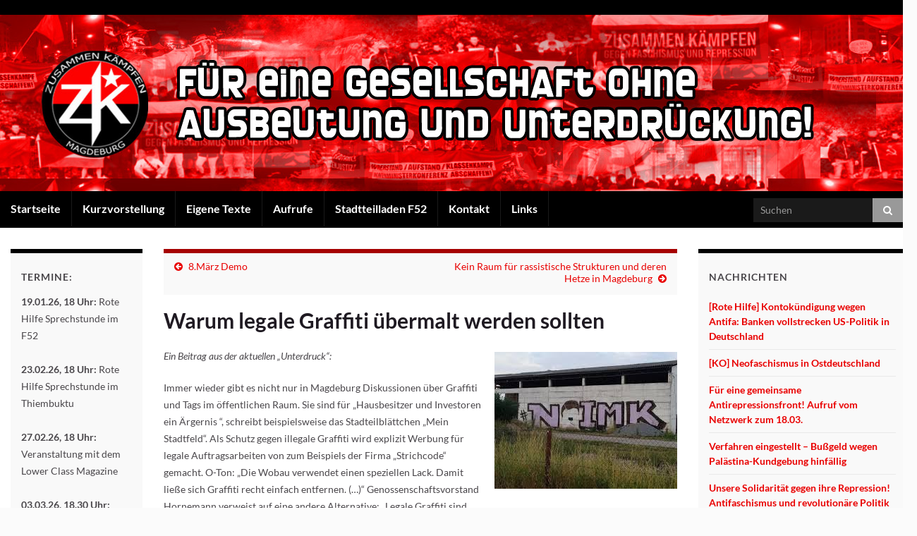

--- FILE ---
content_type: text/html; charset=UTF-8
request_url: http://zusammenkaempfen.bplaced.net/2019/03/warum-legale-graffiti-ubermalt-werden-sollten/
body_size: 11138
content:
<!DOCTYPE html><!--[if IE 7]>
<html class="ie ie7" lang="de-DE" prefix="og: http://ogp.me/ns#">
<![endif]-->
<!--[if IE 8]>
<html class="ie ie8" lang="de-DE" prefix="og: http://ogp.me/ns#">
<![endif]-->
<!--[if !(IE 7) & !(IE 8)]><!-->
<html lang="de-DE" prefix="og: http://ogp.me/ns#">
<!--<![endif]-->
    <head>
        <meta charset="UTF-8">
        <meta http-equiv="X-UA-Compatible" content="IE=edge">
        <meta name="viewport" content="width=device-width, initial-scale=1">
        <title>Warum legale Graffiti übermalt werden sollten &#8211; Zusammen Kämpfen [Magdeburg]</title>
<style type="text/css">
@font-face{ font-family: 'Lato'; font-style: normal; font-weight: 400; src: local('Lato Regular'), local('Lato-Regular'), url(http://zusammenkaempfen.bplaced.net/wp-content/themes/graphene/fonts/Lato/Lato-Regular.woff2) format('woff2'); unicode-range: U+0000-00FF, U+0131, U+0152-0153, U+02BB-02BC, U+02C6, U+02DA, U+02DC, U+2000-206F, U+2074, U+20AC, U+2122, U+2191, U+2193, U+2212, U+2215, U+FEFF, U+FFFD; }@font-face{ font-family: 'Lato'; font-style: italic; font-weight: 400; src: local('Lato Italic'), local('Lato-Italic'), url(http://zusammenkaempfen.bplaced.net/wp-content/themes/graphene/fonts/Lato/Lato-Italic.woff2) format('woff2'); unicode-range: U+0000-00FF, U+0131, U+0152-0153, U+02BB-02BC, U+02C6, U+02DA, U+02DC, U+2000-206F, U+2074, U+20AC, U+2122, U+2191, U+2193, U+2212, U+2215, U+FEFF, U+FFFD; }@font-face{ font-family: 'Lato'; font-style: normal; font-weight: 700; src: local('Lato Bold'), local('Lato-Bold'), url(http://zusammenkaempfen.bplaced.net/wp-content/themes/graphene/fonts/Lato/Lato-Bold.woff2) format('woff2'); unicode-range: U+0000-00FF, U+0131, U+0152-0153, U+02BB-02BC, U+02C6, U+02DA, U+02DC, U+2000-206F, U+2074, U+20AC, U+2122, U+2191, U+2193, U+2212, U+2215, U+FEFF, U+FFFD; }@font-face{ font-family: 'Lato'; font-style: italic; font-weight: 700; src: local('Lato Bold Italic'), local('Lato-Bold-Italic'), url(http://zusammenkaempfen.bplaced.net/wp-content/themes/graphene/fonts/Lato/Lato-BoldItalic.woff2) format('woff2'); unicode-range: U+0000-00FF, U+0131, U+0152-0153, U+02BB-02BC, U+02C6, U+02DA, U+02DC, U+2000-206F, U+2074, U+20AC, U+2122, U+2191, U+2193, U+2212, U+2215, U+FEFF, U+FFFD; }
</style>
<link rel='dns-prefetch' href='//s.w.org' />
<link rel="alternate" type="application/rss+xml" title="Zusammen Kämpfen [Magdeburg] &raquo; Feed" href="http://zusammenkaempfen.bplaced.net/feed/" />
<link rel="alternate" type="application/rss+xml" title="Zusammen Kämpfen [Magdeburg] &raquo; Kommentar-Feed" href="http://zusammenkaempfen.bplaced.net/comments/feed/" />
		<script type="text/javascript">
			window._wpemojiSettings = {"baseUrl":"https:\/\/s.w.org\/images\/core\/emoji\/12.0.0-1\/72x72\/","ext":".png","svgUrl":"https:\/\/s.w.org\/images\/core\/emoji\/12.0.0-1\/svg\/","svgExt":".svg","source":{"concatemoji":"http:\/\/zusammenkaempfen.bplaced.net\/wp-includes\/js\/wp-emoji-release.min.js?ver=5.3"}};
			!function(e,a,t){var r,n,o,i,p=a.createElement("canvas"),s=p.getContext&&p.getContext("2d");function c(e,t){var a=String.fromCharCode;s.clearRect(0,0,p.width,p.height),s.fillText(a.apply(this,e),0,0);var r=p.toDataURL();return s.clearRect(0,0,p.width,p.height),s.fillText(a.apply(this,t),0,0),r===p.toDataURL()}function l(e){if(!s||!s.fillText)return!1;switch(s.textBaseline="top",s.font="600 32px Arial",e){case"flag":return!c([127987,65039,8205,9895,65039],[127987,65039,8203,9895,65039])&&(!c([55356,56826,55356,56819],[55356,56826,8203,55356,56819])&&!c([55356,57332,56128,56423,56128,56418,56128,56421,56128,56430,56128,56423,56128,56447],[55356,57332,8203,56128,56423,8203,56128,56418,8203,56128,56421,8203,56128,56430,8203,56128,56423,8203,56128,56447]));case"emoji":return!c([55357,56424,55356,57342,8205,55358,56605,8205,55357,56424,55356,57340],[55357,56424,55356,57342,8203,55358,56605,8203,55357,56424,55356,57340])}return!1}function d(e){var t=a.createElement("script");t.src=e,t.defer=t.type="text/javascript",a.getElementsByTagName("head")[0].appendChild(t)}for(i=Array("flag","emoji"),t.supports={everything:!0,everythingExceptFlag:!0},o=0;o<i.length;o++)t.supports[i[o]]=l(i[o]),t.supports.everything=t.supports.everything&&t.supports[i[o]],"flag"!==i[o]&&(t.supports.everythingExceptFlag=t.supports.everythingExceptFlag&&t.supports[i[o]]);t.supports.everythingExceptFlag=t.supports.everythingExceptFlag&&!t.supports.flag,t.DOMReady=!1,t.readyCallback=function(){t.DOMReady=!0},t.supports.everything||(n=function(){t.readyCallback()},a.addEventListener?(a.addEventListener("DOMContentLoaded",n,!1),e.addEventListener("load",n,!1)):(e.attachEvent("onload",n),a.attachEvent("onreadystatechange",function(){"complete"===a.readyState&&t.readyCallback()})),(r=t.source||{}).concatemoji?d(r.concatemoji):r.wpemoji&&r.twemoji&&(d(r.twemoji),d(r.wpemoji)))}(window,document,window._wpemojiSettings);
		</script>
		<style type="text/css">
img.wp-smiley,
img.emoji {
	display: inline !important;
	border: none !important;
	box-shadow: none !important;
	height: 1em !important;
	width: 1em !important;
	margin: 0 .07em !important;
	vertical-align: -0.1em !important;
	background: none !important;
	padding: 0 !important;
}
</style>
	<link rel='stylesheet' id='wp-block-library-css'  href='http://zusammenkaempfen.bplaced.net/wp-includes/css/dist/block-library/style.min.css?ver=5.3' type='text/css' media='all' />
<link rel='stylesheet' id='bootstrap-css'  href='http://zusammenkaempfen.bplaced.net/wp-content/themes/graphene/bootstrap/css/bootstrap.min.css?ver=5.3' type='text/css' media='all' />
<link rel='stylesheet' id='font-awesome-css'  href='http://zusammenkaempfen.bplaced.net/wp-content/themes/graphene/fonts/font-awesome/css/font-awesome.min.css?ver=5.3' type='text/css' media='all' />
<link rel='stylesheet' id='graphene-css'  href='http://zusammenkaempfen.bplaced.net/wp-content/themes/graphene/style.css?ver=2.7.1' type='text/css' media='screen' />
<link rel='stylesheet' id='graphene-responsive-css'  href='http://zusammenkaempfen.bplaced.net/wp-content/themes/graphene/responsive.css?ver=2.7.1' type='text/css' media='all' />
<link rel='stylesheet' id='graphene-print-css'  href='http://zusammenkaempfen.bplaced.net/wp-content/themes/graphene/style-print.css?ver=2.7.1' type='text/css' media='print' />
<link rel='stylesheet' id='graphene-blocks-css'  href='http://zusammenkaempfen.bplaced.net/wp-content/themes/graphene/blocks.css?ver=2.7.1' type='text/css' media='all' />
<script type='text/javascript' src='http://zusammenkaempfen.bplaced.net/wp-includes/js/jquery/jquery.js?ver=1.12.4-wp'></script>
<script type='text/javascript' src='http://zusammenkaempfen.bplaced.net/wp-includes/js/jquery/jquery-migrate.min.js?ver=1.4.1'></script>
<script type='text/javascript' src='http://zusammenkaempfen.bplaced.net/wp-content/themes/graphene/bootstrap/js/bootstrap.min.js?ver=2.7.1'></script>
<script type='text/javascript' src='http://zusammenkaempfen.bplaced.net/wp-content/themes/graphene/js/bootstrap-hover-dropdown/bootstrap-hover-dropdown.min.js?ver=2.7.1'></script>
<script type='text/javascript' src='http://zusammenkaempfen.bplaced.net/wp-content/themes/graphene/js/bootstrap-submenu/bootstrap-submenu.min.js?ver=2.7.1'></script>
<!--[if lte IE 9]>
<script type='text/javascript' src='http://zusammenkaempfen.bplaced.net/wp-content/themes/graphene/js/html5shiv/html5shiv.min.js?ver=2.7.1'></script>
<![endif]-->
<!--[if lt IE 9]>
<script type='text/javascript' src='http://zusammenkaempfen.bplaced.net/wp-content/themes/graphene/js/respond.js/respond.min.js?ver=2.7.1'></script>
<![endif]-->
<script type='text/javascript' src='http://zusammenkaempfen.bplaced.net/wp-content/themes/graphene/js/jquery.infinitescroll.min.js?ver=2.7.1'></script>
<script type='text/javascript'>
/* <![CDATA[ */
var grapheneJS = {"siteurl":"http:\/\/zusammenkaempfen.bplaced.net","ajaxurl":"http:\/\/zusammenkaempfen.bplaced.net\/wp-admin\/admin-ajax.php","templateUrl":"http:\/\/zusammenkaempfen.bplaced.net\/wp-content\/themes\/graphene","isSingular":"1","enableStickyMenu":"","shouldShowComments":"","commentsOrder":"newest","sliderDisable":"","sliderInterval":"7500","infScrollBtnLbl":"Load more","infScrollOn":"","infScrollCommentsOn":"","totalPosts":"1","postsPerPage":"5","isPageNavi":"","infScrollMsgText":"Fetching window.grapheneInfScrollItemsPerPage of window.grapheneInfScrollItemsLeft items left ...","infScrollMsgTextPlural":"Fetching window.grapheneInfScrollItemsPerPage of window.grapheneInfScrollItemsLeft items left ...","infScrollFinishedText":"All loaded!","commentsPerPage":"50","totalComments":"0","infScrollCommentsMsg":"Fetching window.grapheneInfScrollCommentsPerPage of window.grapheneInfScrollCommentsLeft comments left ...","infScrollCommentsMsgPlural":"Fetching window.grapheneInfScrollCommentsPerPage of window.grapheneInfScrollCommentsLeft comments left ...","infScrollCommentsFinishedMsg":"All comments loaded!","disableLiveSearch":"1","txtNoResult":"No result found.","isMasonry":""};
/* ]]> */
</script>
<script type='text/javascript' src='http://zusammenkaempfen.bplaced.net/wp-content/themes/graphene/js/graphene.js?ver=2.7.1'></script>
<link rel='https://api.w.org/' href='http://zusammenkaempfen.bplaced.net/wp-json/' />
<link rel="EditURI" type="application/rsd+xml" title="RSD" href="http://zusammenkaempfen.bplaced.net/xmlrpc.php?rsd" />
<link rel="wlwmanifest" type="application/wlwmanifest+xml" href="http://zusammenkaempfen.bplaced.net/wp-includes/wlwmanifest.xml" /> 
<link rel='prev' title='8.März Demo' href='http://zusammenkaempfen.bplaced.net/2019/03/8-marz-demo/' />
<link rel='next' title='Kein Raum für rassistische Strukturen und deren Hetze in Magdeburg' href='http://zusammenkaempfen.bplaced.net/2019/04/kein-raum-fur-rassistische-strukturen-und-deren-hetze-in-magdeburg/' />
<meta name="generator" content="WordPress 5.3" />
<link rel="canonical" href="http://zusammenkaempfen.bplaced.net/2019/03/warum-legale-graffiti-ubermalt-werden-sollten/" />
<link rel='shortlink' href='http://zusammenkaempfen.bplaced.net/?p=7088' />
<link rel="alternate" type="application/json+oembed" href="http://zusammenkaempfen.bplaced.net/wp-json/oembed/1.0/embed?url=http%3A%2F%2Fzusammenkaempfen.bplaced.net%2F2019%2F03%2Fwarum-legale-graffiti-ubermalt-werden-sollten%2F" />
<link rel="alternate" type="text/xml+oembed" href="http://zusammenkaempfen.bplaced.net/wp-json/oembed/1.0/embed?url=http%3A%2F%2Fzusammenkaempfen.bplaced.net%2F2019%2F03%2Fwarum-legale-graffiti-ubermalt-werden-sollten%2F&#038;format=xml" />
<style type="text/css">
#top-bar{background-color:#000000}.navbar {background: #000000}.navbar #header-menu-wrap .nav li:focus, .navbar #header-menu-wrap .nav li:hover, .navbar #header-menu-wrap .nav li.current-menu-item, .navbar #header-menu-wrap .nav li.current-menu-ancestor, .navbar #header-menu-wrap .dropdown-menu li, .navbar #header-menu-wrap .dropdown-menu > li > a:focus, .navbar #header-menu-wrap .dropdown-menu > li > a:hover, .navbar #header-menu-wrap .dropdown-menu > .active > a, .navbar #header-menu-wrap .dropdown-menu > .active > a:focus, .navbar #header-menu-wrap .dropdown-menu > .active > a:hover, .navbar #header-menu-wrap .navbar-nav>.open>a, .navbar #header-menu-wrap .navbar-nav>.open>a:focus, .navbar #header-menu-wrap .navbar-nav>.open>a:hover, .navbar .navbar-nav>.active>a, .navbar .navbar-nav>.active>a:focus, .navbar .navbar-nav>.active>a:hover, #header-menu-wrap #mega-menu-wrap-Header-Menu #mega-menu-Header-Menu li.mega-current-menu-item, #header-menu-wrap #mega-menu-wrap-Header-Menu #mega-menu-Header-Menu > li.mega-menu-item > a.mega-menu-link:hover, #header-menu-wrap #mega-menu-wrap-Header-Menu #mega-menu-Header-Menu > li.mega-toggle-on > a.mega-menu-link, #header-menu-wrap #mega-menu-wrap-Header-Menu #mega-menu-Header-Menu > li.mega-current-menu-item > a.mega-menu-link {background: #f72020}a, .post .date .day, .pagination>li>a, .pagination>li>a:hover, .pagination>li>span, #comments > h4.current a, #comments > h4.current a .fa, .post-nav-top p, .post-nav-top a, .autocomplete-suggestions strong {color: #e90000}a:focus, a:hover, .post-nav-top a:hover {color: #a60202}.sticky {border-color: #a60202}.sidebar .sidebar-wrap {background-color: #f9f9f9; border-color: #000000}.carousel.style-card a {color: #a60202}.btn, .btn:focus, .btn:hover, .Button, .colour-preview .button, input[type="submit"], button[type="submit"], #commentform #submit, .wpsc_buy_button, #back-to-top, .wp-block-button .wp-block-button__link:not(.has-background) {background: #dd3333; color: #ffffff}.label-primary, .pagination>.active>a, .pagination>.active>a:focus, .pagination>.active>a:hover, .pagination>.active>span, .pagination>.active>span:focus, .pagination>.active>span:hover, .list-group-item.parent, .list-group-item.parent:focus, .list-group-item.parent:hover {background: #dd3333; border-color: #dd3333; color: #ffffff}.post-nav-top, .archive-title, .page-title, .term-desc, .breadcrumb {background-color: #f9f9f9; border-color: #a60202}.archive-title span {color: #a60202}#comments ol.children li.bypostauthor, #comments li.bypostauthor.comment {border-color: #a60202}#sidebar_bottom a, #sidebar_bottom a:visited {color:#a60202}.header_title, .header_title a, .header_title a:visited, .header_title a:hover, .header_desc {color:#blank}#header .header_desc{ font-size:12; }.entry-content, .sidebar, .comment-entry{ font-size:14px; }.carousel, .carousel .item{height:450px}@media (max-width: 991px) {.carousel, .carousel .item{height:200px}}@media (min-width: 1200px) {.container {width:1300px}}
</style>
		<link rel="icon" href="http://zusammenkaempfen.bplaced.net/favicon.ico" type="image/x-icon" />
			<script type="application/ld+json">{"@context":"http:\/\/schema.org","@type":"Article","mainEntityOfPage":"http:\/\/zusammenkaempfen.bplaced.net\/2019\/03\/warum-legale-graffiti-ubermalt-werden-sollten\/","publisher":{"@type":"Organization","name":"Zusammen K\u00e4mpfen [Magdeburg]"},"headline":"Warum legale Graffiti \u00fcbermalt werden sollten","datePublished":"2019-03-20T15:56:37+00:00","dateModified":"2022-05-31T16:34:27+00:00","description":"Ein Beitrag aus der aktuellen \"Unterdruck\": Immer wieder gibt es nicht nur in Magdeburg Diskussionen \u00fcber Graffiti und Tags im \u00f6ffentlichen Raum. Sie sind f\u00fcr \u201eHausbesitzer und Investoren ein \u00c4rgernis \u201c, schreibt beispielsweise das Stadteilbl\u00e4ttchen \u201eMein Stadtfeld\u201c. Als Schutz gegen illegale Graffiti wird explizit Werbung f\u00fcr legale Auftragsarbeiten von zum Beispiels der Firma \u201eStrichcode\u201c gemacht. ...","author":{"@type":"Person","name":"zk_2009"},"image":["http:\/\/zusammenkaempfen.bplaced.net\/wp-content\/uploads\/2019\/03\/index.jpe"]}</script>
	<style type="text/css" id="custom-background-css">
body.custom-background { background-color: #fbfbfb; background-image: url("http://zusammenkaempfen.bplaced.net/wp-content/uploads/2019/11/bg_g.png"); background-position: left top; background-size: auto; background-repeat: repeat; background-attachment: scroll; }
</style>
	<meta property="og:type" content="article" />
<meta property="og:title" content="Warum legale Graffiti übermalt werden sollten" />
<meta property="og:url" content="http://zusammenkaempfen.bplaced.net/2019/03/warum-legale-graffiti-ubermalt-werden-sollten/" />
<meta property="og:site_name" content="Zusammen Kämpfen [Magdeburg]" />
<meta property="og:description" content="Ein Beitrag aus der aktuellen &quot;Unterdruck&quot;: Immer wieder gibt es nicht nur in Magdeburg Diskussionen über Graffiti und Tags im öffentlichen Raum. Sie sind für „Hausbesitzer und Investoren ein Ärgernis “, schreibt beispielsweise das Stadteilblättchen „Mein Stadtfeld“. Als Schutz gegen illegale Graffiti wird explizit Werbung für legale Auftragsarbeiten von zum Beispiels der Firma „Strichcode“ gemacht. ..." />
<meta property="og:updated_time" content="2022-05-31T16:34:27+00:00" />
<meta property="article:modified_time" content="2022-05-31T16:34:27+00:00" />
<meta property="article:published_time" content="2019-03-20T15:56:37+00:00" />
<meta property="og:image" content="http://zusammenkaempfen.bplaced.net/wp-content/uploads/2019/03/index.jpe" />
<meta property="og:image:width" content="259" />
<meta property="og:image:height" content="194" />
    </head>
    <body class="post-template-default single single-post postid-7088 single-format-standard custom-background bottom-slider layout-boxed three_col_center three-columns singular">
        
        <div class="container boxed-wrapper">
            
                            <div id="top-bar" class="row clearfix ">
                                            <div class="col-md-12 top-bar-items">
                            
                                                        
                                                        
                                                    </div>
                                    </div>
            

            <div id="header" class="row">

                <img width="1300" height="250" src="http://zusammenkaempfen.bplaced.net/wp-content/uploads/2019/11/headerzk.jpg" class="attachment-1300x250 size-1300x250" alt="" title="" srcset="http://zusammenkaempfen.bplaced.net/wp-content/uploads/2019/11/headerzk.jpg 1300w, http://zusammenkaempfen.bplaced.net/wp-content/uploads/2019/11/headerzk-300x58.jpg 300w, http://zusammenkaempfen.bplaced.net/wp-content/uploads/2019/11/headerzk-1024x197.jpg 1024w, http://zusammenkaempfen.bplaced.net/wp-content/uploads/2019/11/headerzk-768x148.jpg 768w" sizes="(max-width: 1300px) 100vw, 1300px" />                
                                    <a href="http://zusammenkaempfen.bplaced.net" id="header_img_link" title="Go back to the front page">&nbsp;</a>                            </div>


                        <nav class="navbar row navbar-inverse">

                <div class="navbar-header align-center">
                		                    <button type="button" class="navbar-toggle collapsed" data-toggle="collapse" data-target="#header-menu-wrap, #secondary-menu-wrap">
	                        <span class="sr-only">Toggle navigation</span>
	                        <span class="icon-bar"></span>
	                        <span class="icon-bar"></span>
	                        <span class="icon-bar"></span>
	                    </button>
                	                    
                                            	                        <h2 class="header_title mobile-only">	                            <a href="http://zusammenkaempfen.bplaced.net" title="Go back to the front page">	                                Zusammen Kämpfen [Magdeburg]	                            </a>	                        </h2>                        
	                                                
                                    </div>

                                    <div class="collapse navbar-collapse" id="header-menu-wrap">

            			<ul id="header-menu" class="nav navbar-nav flip"><li id="menu-item-7411" class="menu-item menu-item-type-custom menu-item-object-custom menu-item-home menu-item-7411"><a href="http://zusammenkaempfen.bplaced.net/">Startseite</a></li>
<li id="menu-item-7412" class="menu-item menu-item-type-post_type menu-item-object-page menu-item-7412"><a href="http://zusammenkaempfen.bplaced.net/about/">Kurzvorstellung</a></li>
<li id="menu-item-7413" class="menu-item menu-item-type-post_type menu-item-object-page menu-item-7413"><a href="http://zusammenkaempfen.bplaced.net/eigene-texte/">Eigene Texte</a></li>
<li id="menu-item-7430" class="menu-item menu-item-type-post_type menu-item-object-page menu-item-7430"><a href="http://zusammenkaempfen.bplaced.net/aufrufe/">Aufrufe</a></li>
<li id="menu-item-7415" class="menu-item menu-item-type-post_type menu-item-object-page menu-item-7415"><a href="https://friesen52.net/">Stadtteilladen F52</a></li>
<li id="menu-item-7416" class="menu-item menu-item-type-post_type menu-item-object-page menu-item-7416"><a href="http://zusammenkaempfen.bplaced.net/kontakt/">Kontakt</a></li>
<li id="menu-item-7417" class="menu-item menu-item-type-post_type menu-item-object-page menu-item-7417"><a href="http://zusammenkaempfen.bplaced.net/links/">Links</a></li>
</ul>                        
            			                            <div id="top_search" class="navbar-form navbar-right">
                                <form class="searchform" method="get" action="http://zusammenkaempfen.bplaced.net">
	<div class="input-group">
		<div class="form-group live-search-input">
		    <input type="text" name="s" class="form-control" placeholder="Suchen">
		    		</div>
	    <span class="input-group-btn">
	    	<button class="btn btn-default" type="submit"><i class="fa fa-search"></i></button>
	    </span>
    </div>
    </form>
                                                            </div>
                                                
                                            </div>
                
                                    
                            </nav>

            
            <div id="content" class="clearfix hfeed row">
                
                    
                                        
                    <div id="content-main" class="clearfix content-main col-md-7 col-md-push-2">
                    
	
		<div class="post-nav post-nav-top clearfix">
			<p class="previous col-sm-6"><i class="fa fa-arrow-circle-left"></i> <a href="http://zusammenkaempfen.bplaced.net/2019/03/8-marz-demo/" rel="prev">8.März Demo</a></p>			<p class="next-post col-sm-6"><a href="http://zusammenkaempfen.bplaced.net/2019/04/kein-raum-fur-rassistische-strukturen-und-deren-hetze-in-magdeburg/" rel="next">Kein Raum für rassistische Strukturen und deren Hetze in Magdeburg</a> <i class="fa fa-arrow-circle-right"></i></p>					</div>
		        
<div id="post-7088" class="clearfix post post-7088 type-post status-publish format-standard hentry category-texte category-eigene-texte category-nachrichten nodate item-wrap">
		
	<div class="entry clearfix">
    	
                        
		        <h1 class="post-title entry-title">
			Warum legale Graffiti übermalt werden sollten			        </h1>
		
				
				<div class="entry-content clearfix">
							
										
						<p><em><a href="http://zusammenkaempfen.bplaced.net/wp-content/uploads/2019/03/index.jpe"><img class="alignright size-full wp-image-7091" title="index" src="http://zusammenkaempfen.bplaced.net/wp-content/uploads/2019/03/index.jpe" alt="" width="259" height="194"></a>Ein Beitrag aus der aktuellen &#8222;Unterdruck&#8220;:</em></p>
<p>Immer wieder gibt es nicht nur in Magdeburg Diskussionen über Graffiti und Tags im öffentlichen Raum. Sie sind für „Hausbesitzer und Investoren ein Ärgernis “, schreibt beispielsweise das Stadteilblättchen „Mein Stadtfeld“. Als Schutz gegen illegale Graffiti wird explizit Werbung für legale Auftragsarbeiten von zum Beispiels der Firma „Strichcode“ gemacht. O-Ton: „Die Wobau verwendet einen speziellen Lack. Damit ließe sich Graffiti recht einfach entfernen. (…)“ Genossenschaftsvorstand Hornemann verweist auf eine andere Alternative: „Legale Graffiti sind eine schöne Möglichkeit, Flächen zu gestalten. In der Sprayerszene gibt es den Grundsatz, bereits gestaltete Flächen zu verschonen. (&#8230;) Wir haben bislang überwiegend positive Erfahrungen damit gesammelt.“</p>
<p>Was meint er mit „positive Erfahrungen“? Was der Herr Hornemann damit deutlich sagen will ist, dass ihm klar ist, dass man mit dem Einsatz von „legalen Graffiti“ MalerInnen davon abhält, sich unautorisiert zu verewigen.<br />
Um vorweg mal klarzustellen: Wenn wir von Graffiti schreiben, meinen wir damit das, was andere „Schmierereien“ oder „Verunstaltungen“ nennen und als „illegal“ bezeichnen. Graffiti ist im Ursprung und an sich illegal. Walls of Fame lassen wir in dieser Erläuterung mal außen vor, da sie nicht im Kontext von Aufwertung und Profitmaximierung stehen. Graffiti ist kein Konsumprodukt oder etwas, was sich ein HauseigentümerInnen oder die Stadt nach eigenen Vorstellungen an ihre Hauswände malen lassen. Graffiti ist nicht ein gekauftes Bild über deinem Sofa. Graffiti fragt nicht um Erlaubnis oder schert sich um die ästhetische Bewertungen irgendwelcher PolitikerInnen, Institutionen oder Stadteilmanagements. Deren Ziel ist es doch lediglich, den Stadtteil im Interesse von InvestorenInnen und SpekulantenInnen, aber auch HauseigentümerInnen, aufzuwerten.<br />
Und genau das tun AuftragsmalerInnen. Sie malen teilweise sehr schöne Arbeiten an öffentliche und private Wände und agieren damit im Interesse der Besitzenden. Denn die EigentümerInnen oder die Stadtverwaltung bestimmen somit, was wünschenswert und schön ist. Schön und wünschenswert sind dann meistens Dinge, die den Stadtteil im Sinne der EigentümerInnen sauber, attraktiv und geordnet erscheinen lassen. Der Stadtteil soll investorInnenenfreundlich und ästhetisch so gestaltet sein, dass vor allem die besserverdienenden Menschen gerne hohe Mieten zahlen, um in diesem hippen und urbanen Stadtteil wohnen zu dürfen. Zudem soll legales Graffiti auch davor schützen, in Immobilien investiertes Geld nicht durch beispielsweise die Abwertung des Stadtteils, sinkende Immobilienwerte und Mieteinnahmen und den damit verbundenen Zuzug von sozial schwachen Menschen , zu verlieren. „Legales Graffiti“ bedeutet schlussendlich Aufwertung und Gestaltung im Sinne derer die meinen, durch ihren Besitz bestimmen zu dürfen, wie der öffentliche Raum gestaltet wird. Die ärmeren Menschen, die nicht Besitzansprüche auf Wände und Häuser etc. haben, dürfen nicht entscheiden, wie der öffentliche Raum, der uns ja eigentlich allen gehört, gestaltet werden darf.<br />
Das ist die kapitalistische Logik, gegen welche sich Graffiti indirekt immer richtet. Sie stellt öffentliches und privates Eigentum beziehungsweise sein Erscheinungsbild in Frage.<br />
Ebenfalls ignorieren sollten wir die Argumentation mit der Lebensqualität, welche häufig ins Feld geführt wird. Sinkt unsere Lebensqualität wirklich durch ein bemaltes Haus ab? Vielmehr sollten wir uns fragen, ob unsere Lebensqualität nicht eher durch horrende Mieten, Verdrängung und profitgeile InvestorInnen angegriffen wird. Lieber in einer bemalten, bezahlbaren Wohnung wohnen, als in einem überteuerten Stadtteil auf der Straße leben zu müssen.<br />
Das grundlegende Problem dieser Diskussion bleibt jedoch letztlich der Umgang der „MalerInnenszene“ mit dieser Thematik. Denn die Logik der Stadtherren und HauseigentümerInnen trägt die Thematik zurück in die Szene und spaltet damit direkt die „Künstler und Vandalen“. Es gilt: Niemand übermalt ein Bild eines anderen Sprühers/Sprüherin. Dieses ungeschriebene Gesetz machen sie sich zu eigen und nutzen es zum Schutz ihrer Kapital- und Eigentumsinteressen, also „ihrer“ Häuser und Wände. Dieses „Gesetz“ sollte jedoch nur für diejenigen gelten, die durch Illegalisierung und Verfolgung durch die Repressionsbehörden einer ständigen Kriminalisierung ausgesetzt sind – Graffiti-WriterInnen.<br />
Nicht anwendbar jedoch ist dieses Grundverständnis für Auftragsmalereien, mit denen Geld verdient, Besitz und Eigentum reproduziert oder das öffentliche Erscheinungsbild festgeschrieben werden soll. Sollen doch AuftragsmalerInnen damit ihr Geld verdienen. Jedoch sollten sie akzeptieren, dass es nicht den gleichen Anspruch auf den Ethos der Writer haben kann, wie ein „StreetbomberInnen“ oder „TrainwriterInnen“.<br />
Vielleicht sollten AuftragsmalerInnen auch im Kopf behalten, dass jede übermalte Auftragsarbeit auch wieder einen neuen Auftrag und Geld aus den Kassen der EigentümerInnen bedeutet. Also eine Win-Win-Situation für die Szene und seine illegalisierten Akteure und nicht für die Besitzenden und Bestimmenden. Lassen wir uns nicht durch die Unlogik des Eigentums spalten.</p>
<p><strong>Graffiti ist keine Ware sondern eine Kultur&#8230;</strong><br />
<strong>„Jeder Mensch ist ein Künstler“ </strong><br />
<strong>Die Mieten runter &#8211; die Wände bunter!</strong></p>
<p><em>zusammen kämpfen magdeburg</em></p>
<p>&nbsp;</p>
								</div>
		
			</div>

</div>


<p class="printonly"><span class="printonly url"><strong>Permanent link to this article: </strong><span>http://zusammenkaempfen.bplaced.net/2019/03/warum-legale-graffiti-ubermalt-werden-sollten/</span></span></p>




            
  

                </div><!-- #content-main -->
        
            
<div id="sidebar2" class="sidebar sidebar-left widget-area col-md-2 col-md-pull-7">

	
    <div id="text-5" class="sidebar-wrap clearfix widget_text"><h3>Termine:</h3>			<div class="textwidget"><b>19.01.26, 18 Uhr:</b> Rote Hilfe Sprechstunde im F52
<br>
<br>
<b>23.02.26, 18 Uhr:</b> Rote Hilfe Sprechstunde im Thiembuktu
<br>
<br>
<b>27.02.26, 18 Uhr:</b> Veranstaltung mit dem Lower Class Magazine
<br>
<br>
<b>03.03.26, 18.30 Uhr:</b> Veranstaltung mit Ole Nymoen
<br>
<br>
<br>
<br>
<b>jeden Freitag (15.30-16.15 Uhr) Jobcenter-Sozial-Beratung und
<br>
<br>
<b>jeden Samstag (13 Uhr):</b> Lebensmittelausgabe im <a href="https://friesen52.net/" target="_blank" rel="noopener noreferrer"> Stadtteilladen F52</a>
</div>
		</div><div id="text-6" class="sidebar-wrap clearfix widget_text"><h3>Links:</h3>			<div class="textwidget"><a href="https://wahlboykott21.wordpress.com/"><img class="alignnone size-full wp-image-339" title="network_logo" src="/wp-content/uploads/2021/07/bannerwahl.jpg" alt="" width="170" height="60" /></a>
<br><br>
<a href="http://political-prisoners.net"><img class="alignnone size-full wp-image-339" title="network_logo" src="/wp-content/uploads/2011/08/network-logo.jpg" alt="" width="170" height="60" /></a>
<br><br>
<a href="http://www.gefangenen.info"><img class="alignnone size-full wp-image-339" title="gefangen info" src="/wp-content/uploads/2011/08/gi-logo.jpg" alt="" width="170" height="60" /></a>
<br>
<br>
<a href="https://magdeburg.rote-hilfe.de/"><img class="alignnone size-full wp-image-339" title="gefangen info" src="/wp-content/uploads/2021/02/bannerRh.jpg" alt="" width="170" height="60" /></a>
<br>
<br>
<a href="https://www.youtube.com/channel/UCliPPVwkyid7INjTUoOuZ2A"><img 
class="alignnone size-full wp-image-339" title="keinebuehne1" src="/wp-content/uploads/2020/01/bannerRM.jpg" alt="" width="170" height="60" /></a>
<br>
<a href="https://megaphon.org/"><img 
class="alignnone size-full wp-image-339" title="keinebuehne1" src="/wp-content/uploads/2020/04/mega-logo.jpg" alt="" width="170" height="60" /></a>
<br>
<br>
<a href="https://nichtaufunseremruecken.noblogs.org/"><img 
class="alignnone size-full wp-image-339" title="keinebuehne1" src="/wp-content/uploads/2020/04/nichtauf.jpg" alt="" width="170" height="60" /></a>
<br>
<br>
<a href="https://keinebuehne.net"><img 
class="alignnone size-full wp-image-339" title="keinebuehne1" src="/wp-content/uploads/2019/10/keineBuehne1.jpg" alt="" width="170" height="60" /></a>
</div>
		</div>    
        
    
</div><!-- #sidebar2 -->	
    
<div id="sidebar1" class="sidebar sidebar-right widget-area col-md-3">

	
    <div id="listcategorypostswidget-3" class="sidebar-wrap clearfix widget_listcategorypostswidget"><h3>Nachrichten</h3><ul class="lcp_catlist" id="lcp_instance_listcategorypostswidget-3"><li ><a href="https://rote-hilfe.de/meldungen/kontokuendigung-wegen-antifa-banken-vollstrecken-us-politik-deutschland" title="[Rote Hilfe] Kontokündigung wegen Antifa: Banken vollstrecken US-Politik in Deutschland">[Rote Hilfe] Kontokündigung wegen Antifa: Banken vollstrecken US-Politik in Deutschland</a>  </li><li ><a href="https://kommunistische-organisation.de/artikel/neofaschismus-in-ostdeutschland/" title="[KO] Neofaschismus in Ostdeutschland">[KO] Neofaschismus in Ostdeutschland</a>  </li><li ><a href="http://zusammenkaempfen.bplaced.net/2025/03/fuer-eine-gemeinsame-antirepressionsfront-aufruf-vom-netzwerk-zum-18-03/" title="Für eine gemeinsame Antirepressionsfront! Aufruf vom Netzwerk zum 18.03.">Für eine gemeinsame Antirepressionsfront! Aufruf vom Netzwerk zum 18.03.</a>  </li><li ><a href="https://magdeburg.rote-hilfe.de/2025/02/18/verfahren-eingestellt-bussgeld-wegen-palaestina-kundgebung-hinfaellig/" title="Verfahren eingestellt – Bußgeld wegen Palästina-Kundgebung hinfällig">Verfahren eingestellt – Bußgeld wegen Palästina-Kundgebung hinfällig</a>  </li><li ><a href="http://political-prisoners.net/unsere-solidaritaet-gegen-ihre-repression-antifaschismus-und-revolutionaere-politik-verteidigen/30893/" title="Unsere Solidarität gegen ihre Repression! Antifaschismus und revolutionäre Politik verteidigen!">Unsere Solidarität gegen ihre Repression! Antifaschismus und revolutionäre Politik verteidigen!</a>  </li><li ><a href="https://lowerclassmag.com/2025/01/22/das-kapital-laeuft-amok/" title="[LCM] Das Kapital läuft Amok">[LCM] Das Kapital läuft Amok</a>  </li><li ><a href="https://www.jungewelt.de/artikel/490408.anschlag-magdeburg-neonazis-obenauf.html" title="[jw] Anschlag Magdeburg &#8211; Neonazis obenauf">[jw] Anschlag Magdeburg &#8211; Neonazis obenauf</a>  </li><li ><a href="https://magdeburg.rote-hilfe.de/2024/11/25/vier-kurdische-aktivisten-wegen-vermeintlicher-pkk-mitgliedschaftan-einem-tag-festgenommen/" title="Vier kurdische Aktivisten wegen vermeintlicher PKK-Mitgliedschaft an einem Tag festgenommen">Vier kurdische Aktivisten wegen vermeintlicher PKK-Mitgliedschaft an einem Tag festgenommen</a>  </li><li ><a href="https://magdeburg.rote-hilfe.de/2024/11/08/kriminalisierung-der-palaestina-solidaritaet-in-magdeburg-setzt-sich-fort-rote-hilfe-fordert-einstellung-aller-verfahren/" title="Kriminalisierung der Palästina-Solidarität in Magdeburg setzt sich fort – Rote Hilfe fordert Einstellung aller Verfahren!">Kriminalisierung der Palästina-Solidarität in Magdeburg setzt sich fort – Rote Hilfe fordert Einstellung aller Verfahren!</a>  </li><li ><a href="http://zusammenkaempfen.bplaced.net/2024/11/soli-tshirt-erschienen-unsere-solidaritaet-gegen-ihre-repressionen/" title="Soli-Tshirt erschienen: Unsere Solidarität gegen ihre Repressionen!">Soli-Tshirt erschienen: Unsere Solidarität gegen ihre Repressionen!</a>  </li><li ><a href="https://www.red-side.net/2024/10/08/generalbundesanwaltschaft-erhoeht-druck-auf-hanna-ein-politisch-motiviertes-verfahren-ist-zu-erwarten/" title="Generalbundesanwaltschaft erhöht Druck auf Hanna – ein politisch motiviertes Verfahren ist zu erwarten">Generalbundesanwaltschaft erhöht Druck auf Hanna – ein politisch motiviertes Verfahren ist zu erwarten</a>  </li><li ><a href="https://magdeburg.rote-hilfe.de/2024/07/25/polizei-verschickt-post-an-vermeintliche-kundgebungsteilnehmerinnen/" title="Polizei verschickt Post an vermeintliche Kundgebungsteilnehmer:innen">Polizei verschickt Post an vermeintliche Kundgebungsteilnehmer:innen</a>  </li><li ><a href="https://magdeburg.rote-hilfe.de/2024/04/09/ausstellung-100-jahre-rote-hilfe-1924-2024/" title="Ausstellung „100 Jahre Rote Hilfe 1924-2024“">Ausstellung „100 Jahre Rote Hilfe 1924-2024“</a>  </li><li ><a href="https://palaestinakongress.de/" title="Resolution des Palästina Kongress 2024">Resolution des Palästina Kongress 2024</a>  </li><li ><a href="https://rote-hilfe.de/news/bundesvorstand/1277-trailer-und-premiere-film-solidaritaet-verbindet-100-jahre-rote-hilfe" title="Solidarität verbindet &#8211; 100 Jahre Rote Hilfe">Solidarität verbindet &#8211; 100 Jahre Rote Hilfe</a>  </li><li ><a href="https://interbuero.org/presseerklaerung-wir-verurteilen-die-angriffe-auf-migrantische-und-linke-selbstorganisierung/" title="Volle Solidarität mit dem Interbüro! Gegen die Angriffe auf migrantische und linke Selbstorganisierung!">Volle Solidarität mit dem Interbüro! Gegen die Angriffe auf migrantische und linke Selbstorganisierung!</a>  </li><li ><a href="https://www.rote-hilfe.de/news/bundesvorstand/1263-repression-gegen-palaestina-demos-rote-hilfe-protestiert-gegen-verbote" title="Repression gegen Palästina-Demos: Rote Hilfe protestiert gegen Verbote">Repression gegen Palästina-Demos: Rote Hilfe protestiert gegen Verbote</a>  </li><li ><a href="http://political-prisoners.net/aufruf-zur-demo-%f0%9f%97%9302-12-2023%f0%9f%95%911400uhr-%f0%9f%93%8dberlinsolidaritaet-rettet-leben/23950/" title="Die Forderungen der Hungerstreikenden sollen erfüllt werden!">Die Forderungen der Hungerstreikenden sollen erfüllt werden!</a>  </li><li ><a href="https://www.jungewelt.de/artikel/463624.mitschuld-des-westens.html" title="[jw] Mitschuld des Westens">[jw] Mitschuld des Westens</a>  </li><li ><a href="https://alleantifa.noblogs.org/" title="[Nbg] Wir sind alle Antifa!">[Nbg] Wir sind alle Antifa!</a>  </li></ul><a href="http://zusammenkaempfen.bplaced.net/category/nachrichten/" > </a></div><div id="text-9" class="sidebar-wrap clearfix widget_text">			<div class="textwidget"><p><a href="?p=3687">&#8230; zum Nachrichtenarchiv</a></p>
</div>
		</div>    
        
    
</div><!-- #sidebar1 -->        
        
    </div><!-- #content -->




<div id="footer" class="row">
    
                    <div class="footer-right">
                	<ul class="social-profiles">
							
			            <li class="social-profile social-profile-rss">
			            	<a href="http://zusammenkaempfen.bplaced.net/feed/" title="Subscribe to Zusammen Kämpfen [Magdeburg]&#039;s RSS feed" id="social-id-1" class="mysocial social-rss">
			            				                            <i class="fa fa-rss"></i>
		                        			            	</a>
			            </li>
		            
		    	    </ul>
    
                            </div>
        
        <div class="copyright-developer">
                            <div id="copyright">
                    <p>&copy; 2026 Zusammen Kämpfen [Magdeburg].</p>                </div>
            
                            <div id="developer">
                    <p>
                                                
                    </p>

                                    </div>
                    </div>

                
    </div><!-- #footer -->


</div><!-- #container -->

		<a href="#" id="back-to-top" title="Back to top"><i class="fa fa-chevron-up"></i></a>
	<script type='text/javascript' src='http://zusammenkaempfen.bplaced.net/wp-includes/js/comment-reply.min.js?ver=5.3'></script>
<script type='text/javascript' src='http://zusammenkaempfen.bplaced.net/wp-content/plugins/page-links-to/dist/new-tab.js?ver=3.2.1'></script>
<script type='text/javascript' src='http://zusammenkaempfen.bplaced.net/wp-includes/js/wp-embed.min.js?ver=5.3'></script>
</body>
</html>


--- FILE ---
content_type: text/css
request_url: http://zusammenkaempfen.bplaced.net/wp-content/themes/graphene/blocks.css?ver=2.7.1
body_size: 1263
content:
[class^="wp-block-"] {
    margin-bottom: 1.5em;
}
.wp-block-separator {
	margin: 40px 45%;
}
.wp-block-separator.is-style-wide {
	margin: 40px 25%;
}
.wp-block-separator.is-style-dots {
	margin: 40px auto;
}
blockquote,
.wp-block-quote,
.wp-block-quote.is-style-default {
    border: none;
    margin: 0 0 20px;
    padding: 0 20px;
    line-height: normal;
}
blockquote p,
.wp-block-quote p,
.editor-block-list__block .wp-block-quote p,
.lead {
    font-style: italic;
    font-size: 1.3em;
    line-height: 1.3em;
    color: #4a474b;
}
.wp-block-quote.is-large p, 
.wp-block-quote.is-style-large p {
	font-size: 1.6em;
	line-height: 1.3em;
}
blockquote cite,
.wp-block-quote cite,
.wp-block-quote__citation,
.wp-block-quote.is-large cite,
wp-block-quote.is-large footer, 
.wp-block-quote.is-style-large cite, 
.wp-block-quote.is-style-large footer {
	display: block;
	font-style: italic;
	margin-top: 10px;
	text-align: right;
    font-size: 16px;
    color: inherit;
}
blockquote p:first-child {
    margin-bottom: 20px
}
p cite {
	display: block;
	text-align: right;
}
.entry-content .wp-caption-text,
.wp-block-image figcaption,
.wp-block-audio figcaption {
    font-size: 13px;
    font-style: italic;
    padding: 5px;
    color: #818081;
    text-align: center;
    margin-top: 5px;
}
.wp-caption-text strong,
.wp-block-image figcaption strong,
.wp-block-audio figcaption strong {
    color: #262626;
}
.wp-block-audio figcaption {
	margin-top: 0;
}
.entry-content .wp-block-gallery {
	padding: 0;
	margin-left: -8px;
	margin-right: -8px;
}
.wp-block-gallery .blocks-gallery-image img, 
.wp-block-gallery .blocks-gallery-item img {
	box-shadow: 0 0 3px #ccc;
	box-shadow: 0 0 3px rgba(0,0,0,0.2);
    border-radius: 3px;
}
.pullquote,
.wp-block-pullquote {
    margin-top: 30px;
    border-top: 3px solid #eee;
    border-bottom: 1px solid #eee;
	font-size: 20px;
    line-height: normal;
	padding-bottom: 20px;
	width: 30%;
	color: #000;
}
.wp-block-pullquote {
	width: auto;
	padding: 0.5em 0;
    margin-block-start: 1em;
    margin-block-end: 1em;
    margin-inline-start: 40px;
    margin-inline-end: 40px;
}
.wp-block-pullquote p {
	line-height: 1.5em;
}
.pullquote cite,
.wp-block-pullquote blockquote cite,
.wp-block-pullquote__citation, 
.wp-block-pullquote cite, 
.wp-block-pullquote footer {
	text-align: center;
    font-style: normal;
    font-weight: 700;
    text-transform: uppercase;
    font-size: 0.8em;
    opacity: 0.3;
}
.pullquote blockquote,
.wp-block-pullquote blockquote,
.wp-block-pullquote__citation,
.entry-content .wp-block-button__link,
.editor-writing-flow .wp-block-button,
.wp-block-table [class^="wp-block-"] {
	margin-bottom: 0;
}
.wp-block-button .wp-block-button__link,
.editor-writing-flow .wp-block-button .wp-block-button__link {
    border: none;
	border-radius: 3px;
    font-weight: 700;
    font-size: 14px;
    line-height: 34px;
    padding: 5px 25px;
}
.wp-block-button .wp-block-button__link:not(.has-background) {
	background: #4F2D69;
	color: #ffffff;
}
.wp-block-verse {
    color: #191e23;
    white-space: nowrap;
    font-family: inherit;
    font-size: inherit;
    padding: 1em;
    overflow: auto;
    background: none;
    border: none;
    line-height: 1.5em;
}
table,
.wp-block-table {
    width: 100%;
    max-width: 100%;
    border: 0 none;
    border-collapse: collapse;
    margin-top: 10px;
    margin-bottom: 20px;
}
table td,
table th,
table tr,
.wp-block-table td,
.wp-block-table th,
.wp-block-table tr {
    padding: 8px;
    line-height: 1.42857143;
    vertical-align: top;
    border: none;
    border-top: 1px solid #ddd;
}
.wp-block-audio audio {
	width: 300px;
}
.wp-block-audio.aligncenter {
	text-align: center;
}
.wp-block-columns {
	margin-left: -15px;
	margin-right: -15px;
}
.wp-block-column {
	padding-left: 15px;
	padding-right: 15px;
}
.wp-block-cover-image .wp-block-cover-image-text, 
.wp-block-cover-image h2 {
	margin: auto !important;
}
.wp-block-cover-image {
	display: flex !important;
}

@media only screen and (min-width: 768px) {
	.alignfull {
		margin-left: calc(50% - 50vw);
		margin-right: calc(50% - 50vw + 9px);
		width: auto;
		max-width: 1000%;
	}
	.alignwide {
		margin-left: calc(25% - 25vw);
		margin-right: calc(25% - 25vw);
		width: auto;
		max-width: 1000%;
	}
	.alignwide img,
	.alignfull img {
		display: block;
		margin: 0 auto;
	}
}


--- FILE ---
content_type: text/css
request_url: http://zusammenkaempfen.bplaced.net/wp-content/themes/graphene/style-print.css?ver=2.7.1
body_size: 950
content:
body {
    background: white;
    color: black;
    font: 13pt/18pt arial;
    margin: 0;
}
a,
a:link,
a:visited,
.printonly.url span {
	background: transparent;
    color: #1772AF;
	text-decoration: none;
}
.printonly.url {
	border: 1px solid #888;
	display: block;
	padding: 5px;
	
	-moz-border-radius: 3px;
	-webkit-border-radius: 3px;
	border-radius: 3px;
}
.printonly {
	clear: both;
}

h1, 
h2, 
h3, 
h4, 
h5, 
h6,
img { 
    page-break-after:avoid; 
    page-break-inside:avoid;
}
blockquote, 
table, 
pre { 
    page-break-inside:avoid;
}
ul, 
ol, 
dl { 
    page-break-before:avoid;
}
aligncenter { 
    display: block; 
    margin-left: auto; 
    margin-right: auto; 
}
.alignright { 
    padding: 4px; 
    margin: 0 0 2px 7px; 
    display: inline;
	float: right;
}
.alignleft { 
    padding: 4px; 
    margin: 0 7px 2px 0; 
    display: inline;
	float: left;
}

/* hide the following IDs*/
#top-bar,
#nav,
#footer,
.sidebar,
.featured_slider,
#respond,
.post-nav,
.post .avatar,
.date,
.post-date-inline,
.edit-post,
.comment-edit-link,
.comment-reply-link,
.print,
.email {
    display: none;
}

#header {
	border-bottom: 1px solid #bbb;
}
.header_title,
.header_title a,
.header_desc {
	display: block !important;
}
.header_title a {
	color: #000;
	font: bold 16pt arial;
}
.header_title {
	margin-bottom: 5px;
}
.header_desc {
	font: normal 12pt/14pt arial;
	margin-top: 0;
	}

#content-main {
    float: none;
    width: auto;
    display: block;
}

.post-meta ul, 
.post-meta li,
.meta_categories {
	display: inline;
	margin: 0;
	padding: 0;
}

.author-info .avatar {
	float: left;
	margin: 0 10px 10px 0;
}
#comments > h4 {
	font-size: 18px;
}
#comments_list {
	margin: 0;
}
#comments li {
	list-style: none;
	border-top: 1px solid #eee;
	padding: 10px 0;
}
.comment-avatar-wrap {
	float: left;
	margin-right: 10px;
}
.comment-author {
	margin: 0;
	padding-top: 5px;
	font-size: 16px;
}
.comment-meta p {
	font-size: 11px;
	color: #bbb;
	margin-top: 0;
}
.comment-entry {
	clear: both;
}
.message-block {
	padding: 0 10px;
	border: 1px solid #ccc;
	margin-bottom: 10px;
	
	-moz-border-radius: 5px;
	-webkit-border-radius: 5px;
	border-radius: 5px;
}
.pullquote {
	border-top: 1px solid #bbb;
	border-bottom: 3px solid #222;
	font: normal 20pt arial, sans-serif;
	padding-bottom: 0;
	margin-top: 15px !important;
	margin-bottom: 5px !important;
	width: 30%;
	color: #000;
}
.pullquote p {
	margin-top: 5px;
}